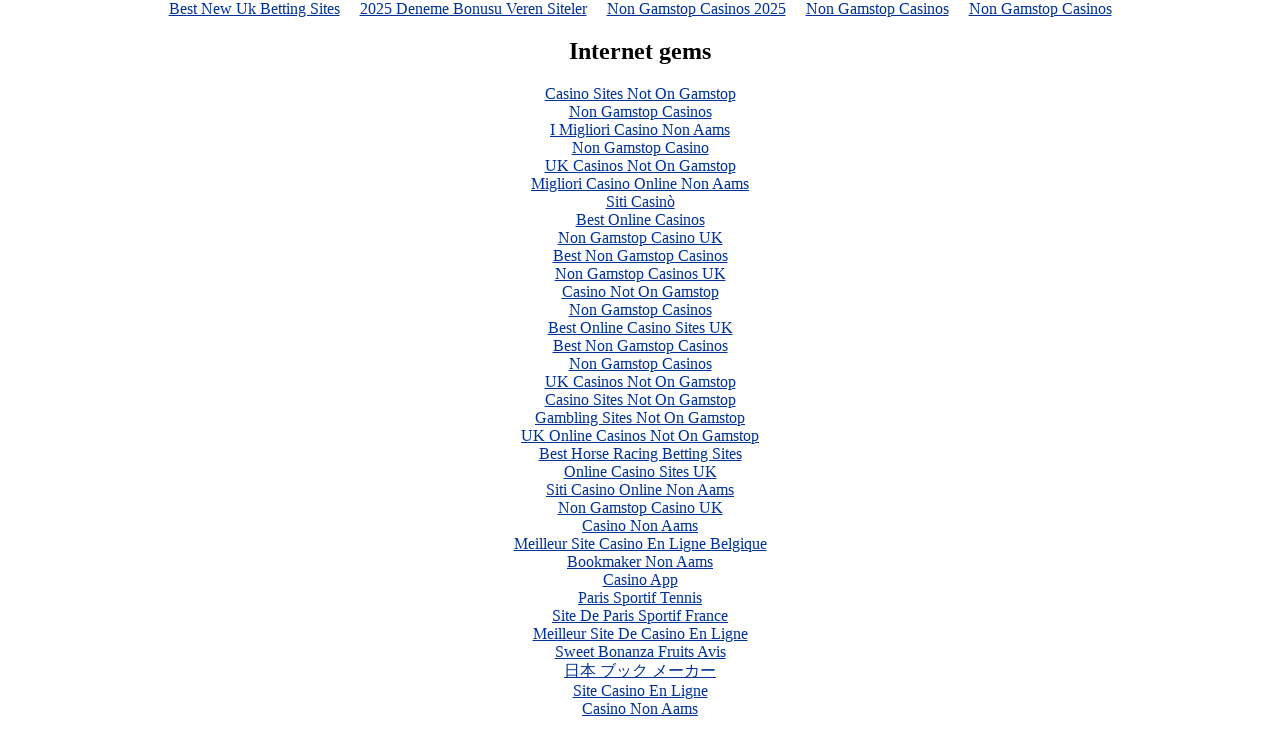

--- FILE ---
content_type: text/html; charset=UTF-8
request_url: https://www.genealinks.com/cgi-bin/marriages.cgi/Jacobs.html
body_size: 1530
content:
<html>
<head>
	<meta http-equiv="Content-Type" content="text/html; charset=UTF-8">
<meta http-equiv="Content-Type" content="text/html; charset=windows-1252">
<meta http-equiv="pragma" content="no-cache">
<meta name="description" content="Marriage records search results">
<meta name="GENERATOR" content="Microsoft FrontPage 4.0">
<meta name="keywords" content="marriages, genealogy, geneology, surname, sirname, results">
<meta name="ProgId" content="FrontPage.Editor.Document">
<title>Marriage Records Results</title>
	<link rel="canonical" href="https://genealinks.com/cgi-bin/marriages.cgi/Jacobs.html">
</head>
<body onload="scrollit(100)" bgcolor="#FFFFFF" topmargin="0" leftmargin="2" link="#003399" vlink="#003399" alink="#003399"><div style="text-align: center;"><a href="https://www.ines-festivals.eu/" style="padding: 5px 10px;">Best New Uk Betting Sites</a><a href="https://www.zambiawatchdog.com/" style="padding: 5px 10px;">2025 Deneme Bonusu Veren Siteler</a><a href="https://www.bapca.org.uk/" style="padding: 5px 10px;">Non Gamstop Casinos 2025</a><a href="https://nva.org.uk/" style="padding: 5px 10px;">Non Gamstop Casinos</a><a href="https://swinternet.co.uk/" style="padding: 5px 10px;">Non Gamstop Casinos</a></div>
<script></script><div style="text-align:center"><h2>Internet gems</h2><ul style="list-style:none;padding-left:0"><li><a href="https://www.frankfield.co.uk/">Casino Sites Not On Gamstop</a></li><li><a href="https://www.unearthedsounds.co.uk/">Non Gamstop Casinos</a></li><li><a href="https://istruzionetaranto.it/">I Migliori Casino Non Aams</a></li><li><a href="https://www.clintoncards.co.uk/">Non Gamstop Casino</a></li><li><a href="https://tescobagsofhelp.org.uk/">UK Casinos Not On Gamstop</a></li><li><a href="https://www.euroapprenticeship.eu/">Migliori Casino Online Non Aams</a></li><li><a href="https://www.pugliapositiva.it/">Siti Casinò</a></li><li><a href="https://www.aboutcookies.org.uk/">Best Online Casinos</a></li><li><a href="https://www.smallcharityweek.com/">Non Gamstop Casino UK</a></li><li><a href="https://gdalabel.org.uk/">Best Non Gamstop Casinos</a></li><li><a href="https://pride-events.co.uk/">Non Gamstop Casinos UK</a></li><li><a href="https://energypost.eu/">Casino Not On Gamstop</a></li><li><a href="https://openidentityexchange.org/">Non Gamstop Casinos</a></li><li><a href="https://www.casinogods.com/">Best Online Casino Sites UK</a></li><li><a href="https://essay-writing-service.co.uk/">Best Non Gamstop Casinos</a></li><li><a href="https://www.thehotelcollection.co.uk/">Non Gamstop Casinos</a></li><li><a href="https://www.toop.eu/">UK Casinos Not On Gamstop</a></li><li><a href="https://www.sandpiperinn.co.uk/casinos-not-on-gamstop/">Casino Sites Not On Gamstop</a></li><li><a href="https://www.digitalbydefaultnews.co.uk/non-gamstop-casinos/">Gambling Sites Not On Gamstop</a></li><li><a href="https://www.charitydigitalnews.co.uk/casinos-not-on-gamstop/">UK Online Casinos Not On Gamstop</a></li><li><a href="https://incarts.uk/horse-racing-betting">Best Horse Racing Betting Sites</a></li><li><a href="https://www.efttex.co.uk/">Online Casino Sites UK</a></li><li><a href="https://mitesoro.it/">Siti Casino Online Non Aams</a></li><li><a href="https://www.tourofbritain.co.uk/">Non Gamstop Casino UK</a></li><li><a href="https://www.parcodunecostiere.org/">Casino Non Aams</a></li><li><a href="https://www.paysdedieulefit.eu/">Meilleur Site Casino En Ligne Belgique</a></li><li><a href="https://www.terradituttifilmfestival.org/">Bookmaker Non Aams</a></li><li><a href="https://www.progettoasco.it/">Casino App</a></li><li><a href="https://www.bernypack.fr/">Paris Sportif Tennis</a></li><li><a href="https://www.tv-sevreetmaine.fr/">Site De Paris Sportif France</a></li><li><a href="https://www.ccn2.fr/">Meilleur Site De Casino En Ligne</a></li><li><a href="https://www.asyncron.fr/">Sweet Bonanza Fruits Avis</a></li><li><a href="https://www.japanlivingguide.net/">日本 ブック メーカー</a></li><li><a href="https://www.forum-avignon.org/">Site Casino En Ligne</a></li><li><a href="https://www.marisaproject.eu/">Casino Non Aams</a></li><li><a href="https://smilesafari.be/">Meilleur Site Casino En Ligne Belgique</a></li><li><a href="https://www.editions-sorbonne.fr/">Casino Online France</a></li><li><a href="https://www.hibruno.com/">Nouveau Casino En Ligne</a></li><li><a href="https://paragoneurope.eu/">Migliori Casino Crypto</a></li></ul></div><script defer src="https://static.cloudflareinsights.com/beacon.min.js/vcd15cbe7772f49c399c6a5babf22c1241717689176015" integrity="sha512-ZpsOmlRQV6y907TI0dKBHq9Md29nnaEIPlkf84rnaERnq6zvWvPUqr2ft8M1aS28oN72PdrCzSjY4U6VaAw1EQ==" data-cf-beacon='{"version":"2024.11.0","token":"eb433e4e231744118880b4229787c96d","r":1,"server_timing":{"name":{"cfCacheStatus":true,"cfEdge":true,"cfExtPri":true,"cfL4":true,"cfOrigin":true,"cfSpeedBrain":true},"location_startswith":null}}' crossorigin="anonymous"></script>
</body></html>
